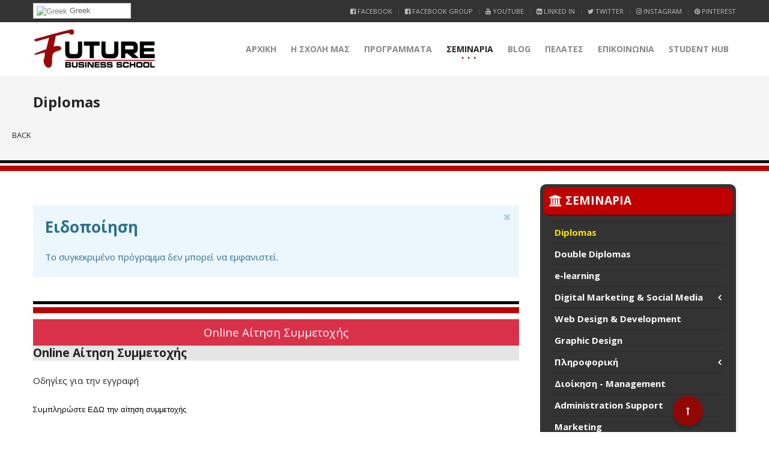

--- FILE ---
content_type: text/html; charset=utf-8
request_url: https://www.futurebs.gr/index.php/seminaria/diplomas/20-diplomas/41-diploma-in-web-design-development-graphic-design-pistopoiimeno-apo-tin-tuv-austria-academy-hellas
body_size: 12660
content:
<!DOCTYPE HTML>


<html  prefix="og: http://ogp.me/ns#"  lang="el-gr" dir="ltr"  data-config='{"twitter":0,"plusone":0,"facebook":0,"style":"FBS"}'>

<head>
<meta http-equiv="X-UA-Compatible" content="IE=edge">
<meta name="viewport" content="width=device-width, initial-scale=1">
<meta charset="utf-8" />
	<base href="https://www.futurebs.gr/index.php/seminaria/diplomas/20-diplomas/41-diploma-in-web-design-development-graphic-design-pistopoiimeno-apo-tin-tuv-austria-academy-hellas" />
	<meta name="keywords" content="e-learning, seminars, τα καλύτερα σεμινάρια, seminars 2025, εκπαίδευση, logistics, diplomas, πιστοποίηση, certification,
future business school, business, management, psychology, digital marketing, γραμματέας διοίκησης, πωλήσεις, coaching, δημόσιες σχέσεις, πτυχία, εκπαίδευση, Future Business School, coaching, life coach, business coach
" />
	<meta property="fb:app_id" content="1497637673644671" />
	<meta property="og:title" content="e-learning | Diplomas | Business| Logistics| Marketing| Future Business School |TUV Austria Hellas |" />
	<meta property="og:description" content="Το FUTURE BUSINESS SCHOOL είναι κορυφαίος εκπαιδευτικός φορέας και δραστηριοποιείται στο χώρο της εκπαίδευσης ενηλίκων στην Ελλάδα και στο εξωτερικό από το 2000. Παρέχει ποιοτικά προγράμματα επαγγελματικής εκπαίδευσης που πληρούν τις απαιτήσεις της αγοράς εργασίας διεθνώς, e-learning Diplomas και Σεμινάρια πιστοποιημένα από κορυφαίους φορείς πιστοποίησης. 
" />
	<meta property="og:url" content="https://www.futurebs.gr/index.php/seminaria/diplomas/20-diplomas/41-diploma-in-web-design-development-graphic-design-pistopoiimeno-apo-tin-tuv-austria-academy-hellas" />
	<meta property="og:type" content="website" />
	<meta property="twitter:title" content="e-learning | Diplomas | Business| Logistics| Marketing| Future Business School |TUV Austria Hellas |" />
	<meta property="twitter:description" content="Το FUTURE BUSINESS SCHOOL είναι κορυφαίος εκπαιδευτικός φορέας και δραστηριοποιείται στο χώρο της εκπαίδευσης ενηλίκων στην Ελλάδα και στο εξωτερικό από το 2000. Παρέχει ποιοτικά προγράμματα επαγγελματικής εκπαίδευσης που πληρούν τις απαιτήσεις της αγοράς εργασίας διεθνώς, e-learning Diplomas και Σεμινάρια πιστοποιημένα από κορυφαίους φορείς πιστοποίησης. 
" />
	<meta property="twitter:card" content="summary_large_image" />
	<meta property="twitter:image" content="https://www.futurebs.gr/images/fbs-placeholder.png" />
	<meta property="og:image" content="https://www.futurebs.gr/images/fbs-placeholder.png" />
	<meta property="og:image:secure_url" content="https://www.futurebs.gr/images/fbs-placeholder.png" />
	<meta property="og:image:type" content="image/png" />
	<meta property="og:image:width" content="1200" />
	<meta property="og:image:height" content="630" />
	<meta property="og:image:alt" content="Future Business School" />
	<meta name="description" content="Το FUTURE BUSINESS SCHOOL είναι κορυφαίος εκπαιδευτικός φορέας και δραστηριοποιείται στο χώρο της εκπαίδευσης ενηλίκων στην Ελλάδα και στο εξωτερικό από το 2000. Παρέχει ποιοτικά προγράμματα επαγγελματικής εκπαίδευσης που πληρούν τις απαιτήσεις της αγοράς εργασίας διεθνώς, e-learning Diplomas και Σεμινάρια πιστοποιημένα από κορυφαίους φορείς πιστοποίησης. 
" />
	<meta name="generator" content="Joomla! - Open Source Content Management" />
	<title>e-learning | Diplomas | Business| Logistics| Marketing| Future Business School |TUV Austria Hellas |</title>
	<link href="/templates/megastar/favicon.ico" rel="shortcut icon" type="image/vnd.microsoft.icon" />
	<link href="/plugins/system/bdthemes_preloader/assets/themes/minimal.css" rel="stylesheet" />
	<link href="/plugins/system/bdthemes_shortcodes/css/shortcode-ultimate.css" rel="stylesheet" />
	<link href="/plugins/system/bdthemes_shortcodes/css/font-awesome.min.css" rel="stylesheet" />
	<link href="https://www.futurebs.gr/templates/megastar/css/shortcodes.css" rel="stylesheet" />
	<link href="/components/com_seminarman/assets/css/seminarman.css" rel="stylesheet" />
	<link href="/plugins/system/jce/css/content.css?aa754b1f19c7df490be4b958cf085e7c" rel="stylesheet" />
	<link href="/plugins/system/bdthemes_shortcodes/shortcodes/modal/css/modal.css" rel="stylesheet" />
	<link href="/modules/mod_bdthemes_logo/css/style.css" rel="stylesheet" />
	<link href="/modules/mod_bdthemes_header/css/header-style.css" rel="stylesheet" />
	<style>
#sum_696d8f1a5f95f .su-modal-content-wrapper { background: #ffffff; color: #666666; border: 0px solid #cccccc; box-shadow: 0px 0px 0px #000000;}#sum_696d8f1a5f95f .su-modal-title-wrapper { background: rgba(0,0,0,0.1);}#sum_696d8f1a5f95f .su-modal-title-wrapper h3 { color: #222222;}
#goog-gt-tt {display:none !important;}
.goog-te-banner-frame {display:none !important;}
.goog-te-menu-value:hover {text-decoration:none !important;}
body {top:0 !important;}
#google_translate_element2 {display:none!important;}

        .switcher {font-family:Arial;font-size:10pt;text-align:left;cursor:pointer;overflow:hidden;width:163px;line-height:17px;}
        .switcher a {text-decoration:none;display:block;font-size:10pt;-webkit-box-sizing:content-box;-moz-box-sizing:content-box;box-sizing:content-box;}
        .switcher a img {vertical-align:middle;display:inline;border:0;padding:0;margin:0;opacity:0.8;}
        .switcher a:hover img {opacity:1;}
        .switcher .selected {background:#FFFFFF url(/modules/mod_gtranslate/tmpl/lang/switcher.png) repeat-x;position:relative;z-index:9999;}
        .switcher .selected a {border:1px solid #CCCCCC;background:url(/modules/mod_gtranslate/tmpl/lang/arrow_down.png) 146px center no-repeat;color:#666666;padding:3px 5px;width:151px;}
        .switcher .selected a.open {background-image:url(/modules/mod_gtranslate/tmpl/lang/arrow_up.png)}
        .switcher .selected a:hover {background:#F0F0F0 url(/modules/mod_gtranslate/tmpl/lang/arrow_down.png) 146px center no-repeat;}
        .switcher .option {position:relative;z-index:9998;border-left:1px solid #CCCCCC;border-right:1px solid #CCCCCC;border-bottom:1px solid #CCCCCC;background-color:#EEEEEE;display:none;width:161px;max-height:198px;-webkit-box-sizing:content-box;-moz-box-sizing:content-box;box-sizing:content-box;overflow-y:auto;overflow-x:hidden;}
        .switcher .option a {color:#000;padding:3px 5px;}
        .switcher .option a:hover {background:#FFC;}
        .switcher .option a.selected {background:#FFC;}
        #selected_lang_name {float: none;}
        .l_name {float: none !important;margin: 0;}
        .switcher .option::-webkit-scrollbar-track{-webkit-box-shadow:inset 0 0 3px rgba(0,0,0,0.3);border-radius:5px;background-color:#F5F5F5;}
        .switcher .option::-webkit-scrollbar {width:5px;}
        .switcher .option::-webkit-scrollbar-thumb {border-radius:5px;-webkit-box-shadow: inset 0 0 3px rgba(0,0,0,.3);background-color:#888;}
    .mainheading-wrapper {}
.mainheading-wrapper h1 {font-size: 24px; font-weight: bold; text-transform: none; }
.mainheading-wrapper h4 {font-size: 20px;}
.mainheading-wrapper .heading-content { padding-top: 20px; padding-bottom: 20px;}
@media (max-width: 768px) { .mainheading-wrapper .heading-content { padding-top: 10px; padding-bottom: 10px;}}
	</style>
	<script src="/plugins/system/bdthemes_preloader/assets/js/preloader.min.js"></script>
	<script src="/media/jui/js/jquery.min.js?ae6731229bab7c183f615e6f6c5bbd96"></script>
	<script src="/media/jui/js/jquery-noconflict.js?ae6731229bab7c183f615e6f6c5bbd96"></script>
	<script src="/media/jui/js/jquery-migrate.min.js?ae6731229bab7c183f615e6f6c5bbd96"></script>
	<script src="/plugins/system/bdthemes_shortcodes/js/shortcode-ultimate.js"></script>
	<script src="/plugins/system/bdthemes_shortcodes/shortcodes/modal/js/modal.js"></script>
	<script src="/media/jui/js/bootstrap.min.js?ae6731229bab7c183f615e6f6c5bbd96"></script>
	<script src="/plugins/system/gdpr/assets/js/jquery.noconflict.js"></script>
	<script src="/libraries/quix/assets/js/wow.js"></script>
	<script>

	if (typeof jQuery == 'undefined') {
        // jQuery is not loaded
    } else {
        // jQuery is loaded
        jQuery(function($) {
          $('.hasTip').each(function() {
            var title = $(this).attr('title');
            if (title) {
	          var parts = title.split('::', 2);
		      if (typeof jQuery.fn.popover != 'undefined') { // Joomla 3.0+ Bootstrap is loaded
			    // try to build jquery bootstrap tooltip with class hasPopover
			    $(this).addClass('hasPopover');
                $(this).removeClass('hasTip');
                $(this).attr('title', '');
			    $(this).attr('data-original-title', parts[0]);
                $(this).attr('data-content', parts[1]);
                $(this).attr('data-placement', 'top');
			  } else { // Joomla 3.0+ Bootstrap is not loaded
                if (typeof Tips != 'undefined') { // but MooTools available
                    var sman_el = document.id(this);
	                sman_el.store('tip:title', parts[0]);
	                sman_el.store('tip:text', parts[1]);
                }
              }
            }
		  });
		  if (typeof Tips != 'undefined') { // Tips Object comes from mootools-more, use it only if mootools-more is loaded
			var JTooltips = new Tips($('.hasTip').get(), { 'maxTitleChars': 50, 'fixed': false});
		  }
          if (typeof jQuery.fn.popover != 'undefined') $('.hasPopover').popover({'html': true,'trigger': 'hover focus','container': 'body'});
        });
    }
    
	if (typeof jQuery == 'undefined') {
        // jQuery is not loaded
    } else {
        // jQuery is loaded
		// The following is a fix for the possible conflict between jQuery Bootstrap 3 tooltip and mootools-more
		jQuery(document).ready(function(event) {
          jQuery('.hasTooltip').on('hidden.bs.tooltip', function(){
            jQuery(this).css('display','');
          });
          jQuery('.hasPopover').on('hidden.bs.popover', function(){
            jQuery(this).css('display','');
          });
        });
    }
    
        jQuery(document).ready(function() {
            jQuery('.switcher .selected').click(function() {jQuery('.switcher .option a img').each(function() {if(!jQuery(this)[0].hasAttribute('src'))jQuery(this).attr('src', jQuery(this).attr('data-gt-lazy-src'))});if(!(jQuery('.switcher .option').is(':visible'))) {jQuery('.switcher .option').stop(true,true).delay(100).slideDown(500);jQuery('.switcher .selected a').toggleClass('open')}});
            jQuery('.switcher .option').bind('mousewheel', function(e) {var options = jQuery('.switcher .option');if(options.is(':visible'))options.scrollTop(options.scrollTop() - e.originalEvent.wheelDelta);return false;});
            jQuery('body').not('.switcher').click(function(e) {if(jQuery('.switcher .option').is(':visible') && e.target != jQuery('.switcher .option').get(0)) {jQuery('.switcher .option').stop(true,true).delay(100).slideUp(500);jQuery('.switcher .selected a').toggleClass('open')}});
        });
    jQuery(document).ready(function() {if(GTranslateGetCurrentLang() != null){var lang_html = jQuery('div.switcher div.option').find('img[alt="'+GTranslateGetCurrentLang()+'"]').parent().html();if(typeof lang_html != 'undefined')jQuery('div.switcher div.selected a').html(lang_html.replace('data-gt-lazy-', ''));}});jQuery(function($){ initTooltips(); $("body").on("subform-row-add", initTooltips); function initTooltips (event, container) { container = container || document;$(container).find(".hasTooltip").tooltip({"html": true,"container": "body"});} });new WOW().init();
	</script>
	<script type="application/ld+json">
{"@context":"http:\/\/schema.org","@type":"Organization","name":"Future Business School","url":"http:\/\/www.futurebs.gr","logo":"https:\/\/www.futurebs.gr\/images\/logo.png","sameAs":["https:\/\/www.facebook.com\/Future.Business.School","https:\/\/twitter.com\/FutureBS","https:\/\/plus.google.com\/u\/0\/+futurebs2000","https:\/\/www.instagram.com\/futurebusschool","https:\/\/www.youtube.com\/channel\/UCiZprcFWVAw4NnT-wT5lPew","https:\/\/www.linkedin.com\/school\/2769451\/","https:\/\/gr.pinterest.com\/futurebusinesss\/pins"],"contactPoint":{"@type":"ContactPoint","telephone":"2105782931","contactType":"reservations"},"address":{"@type":"PostalAddress","streetAddress":"\u0392\u03b1\u03c3\u03b9\u03bb\u03ad\u03c9\u03c2 \u0391\u03bb\u03b5\u03be\u03ac\u03bd\u03b4\u03c1\u03bf\u03c5 41","addressLocality":"\u03a0\u03b5\u03c1\u03b9\u03c3\u03c4\u03ad\u03c1\u03b9","addressRegion":"\u0391\u03c4\u03c4\u03b9\u03ba\u03ae","postalCode":"12132","addressCountry":"\u0395\u03bb\u03bb\u03ac\u03b4\u03b1"}}
	</script>
	<!--[if IE]><style type="text/css">.floattext{zoom:1;}, * html #seminarman dd { height: 1%; }</style><![endif]-->
	<!--[if !IE]><!-->
<link rel="stylesheet" href="/components/com_seminarman/assets/css/seminarman.responsive.css" type="text/css" />
<![endif]-->
	<!--[if lte IE 9]>
<link rel="stylesheet" href="/components/com_seminarman/assets/css/seminarman.responsive.ie9.css" type="text/css" />
<![endif]-->
	
	<!-- Global site tag (gtag.js) - Google Ads: 1061918225 -->
<script async src="https://www.googletagmanager.com/gtag/js?id=AW-1061918225"></script>
<script>
  window.dataLayer = window.dataLayer || [];
  function gtag(){dataLayer.push(arguments);}
  gtag('js', new Date());

  gtag('config', 'AW-1061918225');
</script>
	<!-- Event snippet for ÎÎºÎ´Î®Î»ÏÏÎ·_ÎÎ½Î´Î¹Î±ÏÎ­ÏÎ¿Î½ÏÎ¿Ï conversion page -->
<script>
  gtag('event', 'conversion', {'send_to': 'AW-1061918225/tcDKCKmiyYgBEJGsrvoD'});
</script>
	<!-- Event snippet for Online-ÎÎ¯ÏÎ·ÏÎ·-Î£ÏÎ¼Î¼ÎµÏÎ¿ÏÎ®Ï conversion page -->
<script>
  gtag('event', 'conversion', {'send_to': 'AW-1061918225/B7GjCNWtyYgBEJGsrvoD'});
</script>
	<meta name="facebook-domain-verification" content="hbecchrz70a7gwt7e74s10pw8g1ft8" />
	<!-- Joomla Facebook Integration Begin -->
<script type='text/javascript'>
!function(f,b,e,v,n,t,s){if(f.fbq)return;n=f.fbq=function(){n.callMethod?
n.callMethod.apply(n,arguments):n.queue.push(arguments)};if(!f._fbq)f._fbq=n;
n.push=n;n.loaded=!0;n.version='2.0';n.queue=[];t=b.createElement(e);t.async=!0;
t.src=v;s=b.getElementsByTagName(e)[0];s.parentNode.insertBefore(t,s)}(window,
document,'script','https://connect.facebook.net/en_US/fbevents.js');
fbq('init', '1425979654382986', {}, {agent: 'pljoomla'});
fbq('track', 'PageView');
</script>
<noscript>
<img height="1" width="1" style="display:none" alt="fbpx"
src="https://www.facebook.com/tr?id=1425979654382986&ev=PageView&noscript=1"/>
</noscript>
<!-- DO NOT MODIFY -->
<!-- Joomla Facebook Integration end -->

<link rel="apple-touch-icon-precomposed" href="/templates/megastar/apple_touch_icon.png">
<link rel="stylesheet" href="/templates/megastar/styles/FBS/css/bootstrap.css">
<style >
.bottom-b-wrapper { background-image: url(/images/assets/background.jpg) !important;}</style>
<link rel="stylesheet" href="/templates/megastar/css/quixtrap.css">
<link rel="stylesheet" href="/templates/megastar/styles/FBS/css/theme.css">
<link rel="stylesheet" href="/templates/megastar/css/custom.css">
<script>
</script>
<script src="/templates/megastar/warp/vendor/uikit/js/uikit.js"></script>
<script src="/templates/megastar/warp/vendor/uikit/js/components/autocomplete.js"></script>
<script src="/templates/megastar/warp/vendor/uikit/js/components/search.js"></script>
<script src="/templates/megastar/warp/vendor/uikit/js/components/tooltip.js"></script>
<script src="/templates/megastar/warp/vendor/uikit/js/components/lightbox.js"></script>
<script src="/templates/megastar/warp/vendor/uikit/js/components/grid.js"></script>
<script src="/templates/megastar/warp/vendor/uikit/js/components/slideset.js"></script>
<script src="/templates/megastar/js/theme.js"></script>
<script src="/templates/megastar/warp/vendor/uikit/js/components/sticky.js"></script>
</head>

<body class="tm-sidebar-a-right tm-sidebars-1 tm-noblog  header-default navbar-default layout-full headertype-sticky">
	
	<div class="layout-full-wrapper">
	
		
		<div class="header-top-wrapper">
			<div class="tm-header-wrapper">


			<div class="toolbar-wrapper">
			<div class="uk-container uk-container-center">
				<div class="tm-toolbar uk-clearfix">
										<div class="uk-float-left"><div class="uk-panel"><div class="panel-content">

<script type="text/javascript">
/* <![CDATA[ */
function GTranslateGetCurrentLang() {var keyValue = document.cookie.match('(^|;) ?googtrans=([^;]*)(;|$)');return keyValue ? keyValue[2].split('/')[2] : null;}
function GTranslateFireEvent(element,event){try{if(document.createEventObject){var evt=document.createEventObject();element.fireEvent('on'+event,evt)}else{var evt=document.createEvent('HTMLEvents');evt.initEvent(event,true,true);element.dispatchEvent(evt)}}catch(e){}}
function doGTranslate(lang_pair){if(lang_pair.value)lang_pair=lang_pair.value;if(lang_pair=='')return;var lang=lang_pair.split('|')[1];if(GTranslateGetCurrentLang() == null && lang == lang_pair.split('|')[0])return;var teCombo;var sel=document.getElementsByTagName('select');for(var i=0;i<sel.length;i++)if(sel[i].className=='goog-te-combo')teCombo=sel[i];if(document.getElementById('google_translate_element2')==null||document.getElementById('google_translate_element2').innerHTML.length==0||teCombo.length==0||teCombo.innerHTML.length==0){setTimeout(function(){doGTranslate(lang_pair)},500)}else{teCombo.value=lang;GTranslateFireEvent(teCombo,'change');GTranslateFireEvent(teCombo,'change')}}
/* ]]> */
</script>
<div id="google_translate_element2"></div>
<script type="text/javascript">function googleTranslateElementInit2() {new google.translate.TranslateElement({pageLanguage: 'el', autoDisplay: false}, 'google_translate_element2');}</script>
<script type="text/javascript" src="//translate.google.com/translate_a/element.js?cb=googleTranslateElementInit2"></script>

<div class="switcher notranslate"><div class="selected"><a href="#" onclick="return false;"><img src="/modules/mod_gtranslate/tmpl/lang/16/el.png" height="16" width="16" alt="Greek" /> Greek</a></div><div class="option"><a href="#" onclick="doGTranslate('el|el');jQuery('div.switcher div.selected a').html(jQuery(this).html());return false;" title="Greek" class="nturl  selected"><img data-gt-lazy-src="/modules/mod_gtranslate/tmpl/lang/16/el.png" height="16" width="16" alt="el" /> Greek</a><a href="#" onclick="doGTranslate('el|af');jQuery('div.switcher div.selected a').html(jQuery(this).html());return false;" title="Afrikaans" class="nturl "><img data-gt-lazy-src="/modules/mod_gtranslate/tmpl/lang/16/af.png" height="16" width="16" alt="af" /> Afrikaans</a><a href="#" onclick="doGTranslate('el|sq');jQuery('div.switcher div.selected a').html(jQuery(this).html());return false;" title="Albanian" class="nturl "><img data-gt-lazy-src="/modules/mod_gtranslate/tmpl/lang/16/sq.png" height="16" width="16" alt="sq" /> Albanian</a><a href="#" onclick="doGTranslate('el|ar');jQuery('div.switcher div.selected a').html(jQuery(this).html());return false;" title="Arabic" class="nturl "><img data-gt-lazy-src="/modules/mod_gtranslate/tmpl/lang/16/ar.png" height="16" width="16" alt="ar" /> Arabic</a><a href="#" onclick="doGTranslate('el|hy');jQuery('div.switcher div.selected a').html(jQuery(this).html());return false;" title="Armenian" class="nturl "><img data-gt-lazy-src="/modules/mod_gtranslate/tmpl/lang/16/hy.png" height="16" width="16" alt="hy" /> Armenian</a><a href="#" onclick="doGTranslate('el|az');jQuery('div.switcher div.selected a').html(jQuery(this).html());return false;" title="Azerbaijani" class="nturl "><img data-gt-lazy-src="/modules/mod_gtranslate/tmpl/lang/16/az.png" height="16" width="16" alt="az" /> Azerbaijani</a><a href="#" onclick="doGTranslate('el|eu');jQuery('div.switcher div.selected a').html(jQuery(this).html());return false;" title="Basque" class="nturl "><img data-gt-lazy-src="/modules/mod_gtranslate/tmpl/lang/16/eu.png" height="16" width="16" alt="eu" /> Basque</a><a href="#" onclick="doGTranslate('el|be');jQuery('div.switcher div.selected a').html(jQuery(this).html());return false;" title="Belarusian" class="nturl "><img data-gt-lazy-src="/modules/mod_gtranslate/tmpl/lang/16/be.png" height="16" width="16" alt="be" /> Belarusian</a><a href="#" onclick="doGTranslate('el|bg');jQuery('div.switcher div.selected a').html(jQuery(this).html());return false;" title="Bulgarian" class="nturl "><img data-gt-lazy-src="/modules/mod_gtranslate/tmpl/lang/16/bg.png" height="16" width="16" alt="bg" /> Bulgarian</a><a href="#" onclick="doGTranslate('el|ca');jQuery('div.switcher div.selected a').html(jQuery(this).html());return false;" title="Catalan" class="nturl "><img data-gt-lazy-src="/modules/mod_gtranslate/tmpl/lang/16/ca.png" height="16" width="16" alt="ca" /> Catalan</a><a href="#" onclick="doGTranslate('el|zh-CN');jQuery('div.switcher div.selected a').html(jQuery(this).html());return false;" title="Chinese (Simplified)" class="nturl "><img data-gt-lazy-src="/modules/mod_gtranslate/tmpl/lang/16/zh-CN.png" height="16" width="16" alt="zh-CN" /> Chinese (Simplified)</a><a href="#" onclick="doGTranslate('el|zh-TW');jQuery('div.switcher div.selected a').html(jQuery(this).html());return false;" title="Chinese (Traditional)" class="nturl "><img data-gt-lazy-src="/modules/mod_gtranslate/tmpl/lang/16/zh-TW.png" height="16" width="16" alt="zh-TW" /> Chinese (Traditional)</a><a href="#" onclick="doGTranslate('el|hr');jQuery('div.switcher div.selected a').html(jQuery(this).html());return false;" title="Croatian" class="nturl "><img data-gt-lazy-src="/modules/mod_gtranslate/tmpl/lang/16/hr.png" height="16" width="16" alt="hr" /> Croatian</a><a href="#" onclick="doGTranslate('el|cs');jQuery('div.switcher div.selected a').html(jQuery(this).html());return false;" title="Czech" class="nturl "><img data-gt-lazy-src="/modules/mod_gtranslate/tmpl/lang/16/cs.png" height="16" width="16" alt="cs" /> Czech</a><a href="#" onclick="doGTranslate('el|da');jQuery('div.switcher div.selected a').html(jQuery(this).html());return false;" title="Danish" class="nturl "><img data-gt-lazy-src="/modules/mod_gtranslate/tmpl/lang/16/da.png" height="16" width="16" alt="da" /> Danish</a><a href="#" onclick="doGTranslate('el|nl');jQuery('div.switcher div.selected a').html(jQuery(this).html());return false;" title="Dutch" class="nturl "><img data-gt-lazy-src="/modules/mod_gtranslate/tmpl/lang/16/nl.png" height="16" width="16" alt="nl" /> Dutch</a><a href="#" onclick="doGTranslate('el|en');jQuery('div.switcher div.selected a').html(jQuery(this).html());return false;" title="English" class="nturl "><img data-gt-lazy-src="/modules/mod_gtranslate/tmpl/lang/16/en.png" height="16" width="16" alt="en" /> English</a><a href="#" onclick="doGTranslate('el|et');jQuery('div.switcher div.selected a').html(jQuery(this).html());return false;" title="Estonian" class="nturl "><img data-gt-lazy-src="/modules/mod_gtranslate/tmpl/lang/16/et.png" height="16" width="16" alt="et" /> Estonian</a><a href="#" onclick="doGTranslate('el|tl');jQuery('div.switcher div.selected a').html(jQuery(this).html());return false;" title="Filipino" class="nturl "><img data-gt-lazy-src="/modules/mod_gtranslate/tmpl/lang/16/tl.png" height="16" width="16" alt="tl" /> Filipino</a><a href="#" onclick="doGTranslate('el|fi');jQuery('div.switcher div.selected a').html(jQuery(this).html());return false;" title="Finnish" class="nturl "><img data-gt-lazy-src="/modules/mod_gtranslate/tmpl/lang/16/fi.png" height="16" width="16" alt="fi" /> Finnish</a><a href="#" onclick="doGTranslate('el|fr');jQuery('div.switcher div.selected a').html(jQuery(this).html());return false;" title="French" class="nturl "><img data-gt-lazy-src="/modules/mod_gtranslate/tmpl/lang/16/fr.png" height="16" width="16" alt="fr" /> French</a><a href="#" onclick="doGTranslate('el|gl');jQuery('div.switcher div.selected a').html(jQuery(this).html());return false;" title="Galician" class="nturl "><img data-gt-lazy-src="/modules/mod_gtranslate/tmpl/lang/16/gl.png" height="16" width="16" alt="gl" /> Galician</a><a href="#" onclick="doGTranslate('el|ka');jQuery('div.switcher div.selected a').html(jQuery(this).html());return false;" title="Georgian" class="nturl "><img data-gt-lazy-src="/modules/mod_gtranslate/tmpl/lang/16/ka.png" height="16" width="16" alt="ka" /> Georgian</a><a href="#" onclick="doGTranslate('el|de');jQuery('div.switcher div.selected a').html(jQuery(this).html());return false;" title="German" class="nturl "><img data-gt-lazy-src="/modules/mod_gtranslate/tmpl/lang/16/de.png" height="16" width="16" alt="de" /> German</a><a href="#" onclick="doGTranslate('el|ht');jQuery('div.switcher div.selected a').html(jQuery(this).html());return false;" title="Haitian Creole" class="nturl "><img data-gt-lazy-src="/modules/mod_gtranslate/tmpl/lang/16/ht.png" height="16" width="16" alt="ht" /> Haitian Creole</a><a href="#" onclick="doGTranslate('el|iw');jQuery('div.switcher div.selected a').html(jQuery(this).html());return false;" title="Hebrew" class="nturl "><img data-gt-lazy-src="/modules/mod_gtranslate/tmpl/lang/16/iw.png" height="16" width="16" alt="iw" /> Hebrew</a><a href="#" onclick="doGTranslate('el|hi');jQuery('div.switcher div.selected a').html(jQuery(this).html());return false;" title="Hindi" class="nturl "><img data-gt-lazy-src="/modules/mod_gtranslate/tmpl/lang/16/hi.png" height="16" width="16" alt="hi" /> Hindi</a><a href="#" onclick="doGTranslate('el|hu');jQuery('div.switcher div.selected a').html(jQuery(this).html());return false;" title="Hungarian" class="nturl "><img data-gt-lazy-src="/modules/mod_gtranslate/tmpl/lang/16/hu.png" height="16" width="16" alt="hu" /> Hungarian</a><a href="#" onclick="doGTranslate('el|is');jQuery('div.switcher div.selected a').html(jQuery(this).html());return false;" title="Icelandic" class="nturl "><img data-gt-lazy-src="/modules/mod_gtranslate/tmpl/lang/16/is.png" height="16" width="16" alt="is" /> Icelandic</a><a href="#" onclick="doGTranslate('el|id');jQuery('div.switcher div.selected a').html(jQuery(this).html());return false;" title="Indonesian" class="nturl "><img data-gt-lazy-src="/modules/mod_gtranslate/tmpl/lang/16/id.png" height="16" width="16" alt="id" /> Indonesian</a><a href="#" onclick="doGTranslate('el|ga');jQuery('div.switcher div.selected a').html(jQuery(this).html());return false;" title="Irish" class="nturl "><img data-gt-lazy-src="/modules/mod_gtranslate/tmpl/lang/16/ga.png" height="16" width="16" alt="ga" /> Irish</a><a href="#" onclick="doGTranslate('el|it');jQuery('div.switcher div.selected a').html(jQuery(this).html());return false;" title="Italian" class="nturl "><img data-gt-lazy-src="/modules/mod_gtranslate/tmpl/lang/16/it.png" height="16" width="16" alt="it" /> Italian</a><a href="#" onclick="doGTranslate('el|ja');jQuery('div.switcher div.selected a').html(jQuery(this).html());return false;" title="Japanese" class="nturl "><img data-gt-lazy-src="/modules/mod_gtranslate/tmpl/lang/16/ja.png" height="16" width="16" alt="ja" /> Japanese</a><a href="#" onclick="doGTranslate('el|ko');jQuery('div.switcher div.selected a').html(jQuery(this).html());return false;" title="Korean" class="nturl "><img data-gt-lazy-src="/modules/mod_gtranslate/tmpl/lang/16/ko.png" height="16" width="16" alt="ko" /> Korean</a><a href="#" onclick="doGTranslate('el|lv');jQuery('div.switcher div.selected a').html(jQuery(this).html());return false;" title="Latvian" class="nturl "><img data-gt-lazy-src="/modules/mod_gtranslate/tmpl/lang/16/lv.png" height="16" width="16" alt="lv" /> Latvian</a><a href="#" onclick="doGTranslate('el|lt');jQuery('div.switcher div.selected a').html(jQuery(this).html());return false;" title="Lithuanian" class="nturl "><img data-gt-lazy-src="/modules/mod_gtranslate/tmpl/lang/16/lt.png" height="16" width="16" alt="lt" /> Lithuanian</a><a href="#" onclick="doGTranslate('el|mk');jQuery('div.switcher div.selected a').html(jQuery(this).html());return false;" title="Macedonian" class="nturl "><img data-gt-lazy-src="/modules/mod_gtranslate/tmpl/lang/16/mk.png" height="16" width="16" alt="mk" /> Macedonian</a><a href="#" onclick="doGTranslate('el|ms');jQuery('div.switcher div.selected a').html(jQuery(this).html());return false;" title="Malay" class="nturl "><img data-gt-lazy-src="/modules/mod_gtranslate/tmpl/lang/16/ms.png" height="16" width="16" alt="ms" /> Malay</a><a href="#" onclick="doGTranslate('el|mt');jQuery('div.switcher div.selected a').html(jQuery(this).html());return false;" title="Maltese" class="nturl "><img data-gt-lazy-src="/modules/mod_gtranslate/tmpl/lang/16/mt.png" height="16" width="16" alt="mt" /> Maltese</a><a href="#" onclick="doGTranslate('el|no');jQuery('div.switcher div.selected a').html(jQuery(this).html());return false;" title="Norwegian" class="nturl "><img data-gt-lazy-src="/modules/mod_gtranslate/tmpl/lang/16/no.png" height="16" width="16" alt="no" /> Norwegian</a><a href="#" onclick="doGTranslate('el|fa');jQuery('div.switcher div.selected a').html(jQuery(this).html());return false;" title="Persian" class="nturl "><img data-gt-lazy-src="/modules/mod_gtranslate/tmpl/lang/16/fa.png" height="16" width="16" alt="fa" /> Persian</a><a href="#" onclick="doGTranslate('el|pl');jQuery('div.switcher div.selected a').html(jQuery(this).html());return false;" title="Polish" class="nturl "><img data-gt-lazy-src="/modules/mod_gtranslate/tmpl/lang/16/pl.png" height="16" width="16" alt="pl" /> Polish</a><a href="#" onclick="doGTranslate('el|pt');jQuery('div.switcher div.selected a').html(jQuery(this).html());return false;" title="Portuguese" class="nturl "><img data-gt-lazy-src="/modules/mod_gtranslate/tmpl/lang/16/pt.png" height="16" width="16" alt="pt" /> Portuguese</a><a href="#" onclick="doGTranslate('el|ro');jQuery('div.switcher div.selected a').html(jQuery(this).html());return false;" title="Romanian" class="nturl "><img data-gt-lazy-src="/modules/mod_gtranslate/tmpl/lang/16/ro.png" height="16" width="16" alt="ro" /> Romanian</a><a href="#" onclick="doGTranslate('el|ru');jQuery('div.switcher div.selected a').html(jQuery(this).html());return false;" title="Russian" class="nturl "><img data-gt-lazy-src="/modules/mod_gtranslate/tmpl/lang/16/ru.png" height="16" width="16" alt="ru" /> Russian</a><a href="#" onclick="doGTranslate('el|sr');jQuery('div.switcher div.selected a').html(jQuery(this).html());return false;" title="Serbian" class="nturl "><img data-gt-lazy-src="/modules/mod_gtranslate/tmpl/lang/16/sr.png" height="16" width="16" alt="sr" /> Serbian</a><a href="#" onclick="doGTranslate('el|sk');jQuery('div.switcher div.selected a').html(jQuery(this).html());return false;" title="Slovak" class="nturl "><img data-gt-lazy-src="/modules/mod_gtranslate/tmpl/lang/16/sk.png" height="16" width="16" alt="sk" /> Slovak</a><a href="#" onclick="doGTranslate('el|sl');jQuery('div.switcher div.selected a').html(jQuery(this).html());return false;" title="Slovenian" class="nturl "><img data-gt-lazy-src="/modules/mod_gtranslate/tmpl/lang/16/sl.png" height="16" width="16" alt="sl" /> Slovenian</a><a href="#" onclick="doGTranslate('el|es');jQuery('div.switcher div.selected a').html(jQuery(this).html());return false;" title="Spanish" class="nturl "><img data-gt-lazy-src="/modules/mod_gtranslate/tmpl/lang/16/es.png" height="16" width="16" alt="es" /> Spanish</a><a href="#" onclick="doGTranslate('el|sw');jQuery('div.switcher div.selected a').html(jQuery(this).html());return false;" title="Swahili" class="nturl "><img data-gt-lazy-src="/modules/mod_gtranslate/tmpl/lang/16/sw.png" height="16" width="16" alt="sw" /> Swahili</a><a href="#" onclick="doGTranslate('el|sv');jQuery('div.switcher div.selected a').html(jQuery(this).html());return false;" title="Swedish" class="nturl "><img data-gt-lazy-src="/modules/mod_gtranslate/tmpl/lang/16/sv.png" height="16" width="16" alt="sv" /> Swedish</a><a href="#" onclick="doGTranslate('el|th');jQuery('div.switcher div.selected a').html(jQuery(this).html());return false;" title="Thai" class="nturl "><img data-gt-lazy-src="/modules/mod_gtranslate/tmpl/lang/16/th.png" height="16" width="16" alt="th" /> Thai</a><a href="#" onclick="doGTranslate('el|tr');jQuery('div.switcher div.selected a').html(jQuery(this).html());return false;" title="Turkish" class="nturl "><img data-gt-lazy-src="/modules/mod_gtranslate/tmpl/lang/16/tr.png" height="16" width="16" alt="tr" /> Turkish</a><a href="#" onclick="doGTranslate('el|uk');jQuery('div.switcher div.selected a').html(jQuery(this).html());return false;" title="Ukrainian" class="nturl "><img data-gt-lazy-src="/modules/mod_gtranslate/tmpl/lang/16/uk.png" height="16" width="16" alt="uk" /> Ukrainian</a><a href="#" onclick="doGTranslate('el|ur');jQuery('div.switcher div.selected a').html(jQuery(this).html());return false;" title="Urdu" class="nturl "><img data-gt-lazy-src="/modules/mod_gtranslate/tmpl/lang/16/ur.png" height="16" width="16" alt="ur" /> Urdu</a><a href="#" onclick="doGTranslate('el|vi');jQuery('div.switcher div.selected a').html(jQuery(this).html());return false;" title="Vietnamese" class="nturl "><img data-gt-lazy-src="/modules/mod_gtranslate/tmpl/lang/16/vi.png" height="16" width="16" alt="vi" /> Vietnamese</a><a href="#" onclick="doGTranslate('el|cy');jQuery('div.switcher div.selected a').html(jQuery(this).html());return false;" title="Welsh" class="nturl "><img data-gt-lazy-src="/modules/mod_gtranslate/tmpl/lang/16/cy.png" height="16" width="16" alt="cy" /> Welsh</a><a href="#" onclick="doGTranslate('el|yi');jQuery('div.switcher div.selected a').html(jQuery(this).html());return false;" title="Yiddish" class="nturl "><img data-gt-lazy-src="/modules/mod_gtranslate/tmpl/lang/16/yi.png" height="16" width="16" alt="yi" /> Yiddish</a></div></div></div></div></div>
					
										<div class="uk-float-right"><div class="uk-panel uk-hidden-medium uk-hidden-small"><div class="panel-content"><ul class="uk-subnav uk-subnav-line">
<li><a href="https://www.facebook.com/Future.Business.School" target="_blank"><i class="uk-icon-facebook-official"></i> FACEBOOK</a></li><li><a href="https://www.facebook.com/groups/39913741851" target="_blank"><i class="uk-icon-facebook-official"></i> FACEBOOK GROUP</a></li><li><a href="https://www.youtube.com/channel/UCiZprcFWVAw4NnT-wT5lPew" target="_blank"><i class="uk-icon-youtube"></i> YOUTUBE</a></li><li><a href="https://www.linkedin.com/school/future-business-school-cp/people/?viewAsMember=true" target="_blank"><i class="uk-icon-linkedin-square"></i> LINKED IN</a></li><li><a href="https://twitter.com/FutureBS" target="_blank"><i class="uk-icon-twitter"></i> TWITTER</a></li><li><a href="https://www.instagram.com/futurebusschool" target="_blank"><i class=" uk-icon-instagram"></i> INSTAGRAM</a></li><li><a href="https://gr.pinterest.com/futurebusinesss/pins" target="_blank"><i class=" uk-icon-pinterest"></i> PINTEREST</a></li></ul></div></div></div>
									</div>
			</div>
		</div>
	
							<div class="tm-headerbar uk-clearfix" data-uk-sticky="{top: -100, animation: 'uk-animation-slide-top'}">
				<div class="uk-container uk-container-center">
					<nav id="tmMainMenu" class="tm-navbar-full">
						<div class="uk-navbar">

															<div class="uk-visible-large">
									
<div class="logo-container">
			<a class="tm-logo" href="https://www.futurebs.gr/" title="Futurebs" style="">
			<img  class="auto-hw-logo"  style="" src="https://www.futurebs.gr/logo_site_sketo_1.png" alt="Futurebs" >
		</a>
	
	</div>								</div>
							

														<div class="tm-offcanvas uk-align-right uk-hidden-large">
								<a href="#offcanvas" class="uk-navbar-toggle" data-uk-offcanvas></a>
							</div>
							
							
							
														
														
														<div class="tm-main-menu uk-visible-large uk-align-right">
								<ul class="uk-navbar-nav uk-hidden-small">
<li><a href="/">ΑΡΧΙΚΗ</a></li><li class="uk-parent" data-uk-dropdown="{'preventflip':'y'}" aria-haspopup="true" aria-expanded="false"><a href="#">Η ΣΧΟΛΗ ΜΑΣ</a>
<div class="uk-dropdown uk-dropdown-navbar uk-dropdown-width-2" style="min-width: 600px; max-width: 600px; width:300px;"><div class="uk-grid uk-dropdown-grid"><div class="uk-width-1-2"><ul class="uk-nav uk-nav-navbar"><li><a href="/i-sxoli-mas/kalosorisate.html">ΚΑΛΩΣΟΡΙΣΑΤΕ</a></li><li><a href="/i-sxoli-mas/i-filosofia-mas.html">Η ΦΙΛΟΣΟΦΙΑ ΜΑΣ</a></li><li><a href="/i-sxoli-mas/i-omada-tou-fbs.html">Η ΟΜΑΔΑ ΤΟΥ FBS</a></li><li><a href="/i-sxoli-mas/oi-spoudastes-miloun-gia-emas.html">ΟΙ ΣΠΟΥΔΑΣΤΕΣ ΜΙΛΟΥΝ ΓΙΑ ΕΜΑΣ</a></li><li><a href="/i-sxoli-mas/egrapsan-gia-emas.html">ΕΓΡΑΨΑΝ ΓΙΑ ΕΜΑΣ</a></li><li><a href="/i-sxoli-mas/ergasies-spoudaston.html">ΕΡΓΑΣΙΕΣ ΣΠΟΥΔΑΣΤΩΝ</a></li><li><a href="/i-sxoli-mas/ekdiloseis.html">ΕΚΔΗΛΩΣΕΙΣ</a></li></ul></div><div class="uk-width-1-2"><ul class="uk-nav uk-nav-navbar"><li><a href="/i-sxoli-mas/grafeio-epaggelmatikis-entaksis.html">ΓΡΑΦΕΙΟ ΕΠΑΓΓΕΛΜΑΤΙΚΗΣ ΕΝΤΑΞΗΣ</a></li><li><a href="/i-sxoli-mas/drastiriotites-paroxes.html">ΔΡΑΣΤΗΡΙΟΤΗΤΕΣ - ΠΑΡΟΧΕΣ</a></li><li><a href="/i-sxoli-mas/kanonismos-spoudon-eggrafes.html">ΚΑΝΟΝΙΣΜΟΣ ΣΠΟΥΔΩΝ &amp; ΕΓΓΡΑΦΕΣ</a></li><li><a href="/i-sxoli-mas/diplomatiki-ergasia-ptyxio.html">ΔΙΠΛΩΜΑΤΙΚΗ ΕΡΓΑΣΙΑ &amp; ΠΤΥΧΙΟ</a></li><li><a href="/i-sxoli-mas/efkairies-karieras.html">ΕΥΚΑΙΡΙΕΣ ΚΑΡΙΕΡΑΣ</a></li><li><a href="/i-sxoli-mas/όροι-χρήσης.html">ΟΡΟΙ ΧΡΗΣΗΣ</a></li><li><a href="/i-sxoli-mas/πολιτική-απορρήτου.html">ΠΟΛΙΤΙΚΗ ΑΠΟΡΡΗΤΟΥ</a></li></ul></div></div></div></li><li class="uk-parent" data-uk-dropdown="{'preventflip':'y'}" aria-haspopup="true" aria-expanded="false"><a href="#">ΠΡΟΓΡΑΜΜΑΤΑ</a>
<div class="uk-dropdown uk-dropdown-navbar uk-dropdown-width-1"><div class="uk-grid uk-dropdown-grid"><div class="uk-width-1-1"><ul class="uk-nav uk-nav-navbar"><li><a href="/programmata/pistopoiiseis.html">ΠΙΣΤΟΠΟΙΗΣΕΙΣ</a></li><li><a href="/programmata/e-learning-didaskalia.html">E-LEARNING</a></li><li><a href="/programmata/epidotoumena-seminaria.html">ΕΠΙΔΟΤΟΥΜΕΝΑ ΣΕΜΙΝΑΡΙΑ</a></li><li><a href="/programmata/etairika-seminaria.html">ΕΤΑΙΡΙΚΑ ΣΕΜΙΝΑΡΙΑ</a></li></ul></div></div></div></li><li class="uk-parent uk-active" data-uk-dropdown="{'preventflip':'y'}" aria-haspopup="true" aria-expanded="false"><a href="/seminaria.html">ΣΕΜΙΝΑΡΙΑ</a><div class="uk-dropdown uk-dropdown-navbar uk-dropdown-width-4"><div class="uk-grid uk-dropdown-grid"><div class="uk-width-1-4"><ul class="uk-nav uk-nav-navbar"><li class="uk-active"><a href="/seminaria/diplomas.html">Diplomas</a></li><li><a href="/seminaria/double-diplomas.html">Double Diplomas</a></li><li><a href="/seminaria/e-learning.html">e-learning</a></li><li><a href="/seminaria/digital-marketing-social-media.html">Digital Marketing &amp; Social Media</a></li><li><a href="/seminaria/web-design-development.html">Web Design &amp; Development</a></li></ul></div><div class="uk-width-1-4"><ul class="uk-nav uk-nav-navbar"><li><a href="/seminaria/graphic-design.html">Graphic Design</a></li><li><a href="/seminaria/pliroforiki.html">Πληροφορική</a></li><li><a href="/seminaria/management.html">Διοίκηση - Management</a></li><li><a href="/seminaria/administration-support.html">Administration Support</a></li><li><a href="/seminaria/marketing.html">Marketing</a></li></ul></div><div class="uk-width-1-4"><ul class="uk-nav uk-nav-navbar"><li><a href="/seminaria/public-relations.html">Public Relations</a></li><li><a href="/seminaria/sales.html">Sales</a></li><li><a href="/seminaria/finance.html">Finance</a></li><li><a href="/seminaria/logistics.html">Logistics</a></li></ul></div><div class="uk-width-1-4"><ul class="uk-nav uk-nav-navbar"><li><a href="/seminaria/accounting.html">Accounting</a></li><li><a href="/seminaria/psychology.html">Psychology</a></li><li><a href="/seminaria/master-classes-seminars.html">Master Classes Seminars</a></li><li><a href="/seminaria/προγραμματισμένα-σεμινάρια.html">Προγραμματισμένα σεμινάρια</a></li></ul></div></div></div></li><li><a href="/blog.html">BLOG</a></li><li><a href="/pelates.html">ΠΕΛΑΤΕΣ</a></li><li><a href="/epikoinonia.html">ΕΠΙΚΟΙΝΩΝΙΑ</a></li><li><a href="https://www.edu4schools.gr/Account/Login?schoolId=5507" target="_blank">Student Hub</a></li></ul>							</div>
							
															<div class="uk-hidden-large tm-logo-small">
									<a href="https://www.futurebs.gr/" title="Future Business School">
										<h1>Future Business School</h1>
									</a>
								</div>
													</div>
					</nav>
				</div>
			</div>
				
	
		
	
</div>


		</div>

					<div class="heading-wrapper" id="tmHeading">
				<section class="tm-heading">
					<div class=""><div class="panel-content">
<div class="mainheading-wrapper"  style="">
	<div class="uk-container uk-container-center heading-content heading-align-left">
		<div class="heading-text-wrapper">
			<div class="header_text">
				<h1>Diplomas</h1>
								<div class="clearfix"></div>
			</div>
		</div>
					<div class="heading-back-button-wrapper">
				<div class="heading-back-button">
					<a class="readon" onclick="javascript:window.history.back();">
						<i class="fa fa-arrow-left"></i> <span>Back</span>
					</a>
				</div>
			</div>
				

		<div class="clearfix"></div>
	</div>
	
	
</div>
</div></div>				</section>
			</div>
		
		
		
		
		
		
				
			<div class="mainbody-wrapper" id="tmMainBody">
		<div class="uk-container uk-container-center">
			<div class="tm-middle uk-grid" data-uk-grid-match data-uk-grid-margin>

								<div class="tm-main uk-width-medium-7-10">

					
										<main class="tm-content">
						<div id="system-message-container">
<div class="uk-alert uk-alert-large uk-alert-notice" data-uk-alert>
<button type="button" class="uk-alert-close uk-close"></button>
<h2>Ειδοποίηση</h2>
<p>Το συγκεκριμένο πρόγραμμα δεν μπορεί να εμφανιστεί.</p>
</div>
</div>
					</main>
					
										<section class="tm-main-bottom uk-grid" data-uk-grid-match="{target:'> div > .uk-panel'}" data-uk-grid-margin>
<div class="uk-width-1-1"><div class="uk-panel"><div class="panel-content">
	<a href="javascript:void(0);" class="su-modal-trigger white-text btn btn-large btn-block btn-danger" data-modal="sum_696d8f1a5f95f">Online Αίτηση Συμμετοχής</a><div class="su-modal-wrapper"><div class="su-modal su-modal-effect-1" id="sum_696d8f1a5f95f">
                    <div class="su-modal-content-wrapper"><div class="su-modal-title-wrapper"><h3>Online Αίτηση Συμμετοχής</h3><a href="javascript:void(0);" class="su-modal-close"><i class="fa fa-remove"></i></a></div><div class="su-content"></div>
            </div>
        </div>
        <div class="su-modal-overlay" style=" background-color: rgba(0,0,0,0.4);"></div></div>
<p>Οδηγίες για την εγγραφή</p>
<p><span style="color: #000000;"><span style="font-size: 10pt;">Συμπληρώστε</span><span style="font-size: 10pt;">&nbsp;<span style="font-family: 'arial black', sans-serif;"><a href="https://docs.google.com/forms/d/e/1FAIpQLSdM7VGINyFKXOFmsSyu7UsCwBo583XkzC_DyA4EfPJNov0MgA/viewform" style="color: #000000;">ΕΔΩ</a>&nbsp;την αίτηση συμμετοχής</span></span></span></p>
<p>Τικάρετε το σεμινάριο της επιλογής σας και την ημερομηνία που επιθυμείτε να ξεκινήσετε</p>
<p>Στους τρόπους Πληρωμής επιλέγετε κατάθεση σε τραπεζικό λογαριασμό, στα Δίδακτρα συμπληρώνετε το σύνολο των διδάκτρων <strong>&nbsp;</strong>και τικάρετε την επιλογή εφ’ άπαξ.</p>
<p>Στο τέλος πατάτε υποβολή.</p>
<p>Αποστείλετε στο email <a href="mailto:info@futurebs.gr"></a><span id="cloak65fab3e4fb9ba0f4a46999e5c40a70bb">Αυτή η διεύθυνση ηλεκτρονικού ταχυδρομείου προστατεύεται από τους αυτοματισμούς αποστολέων ανεπιθύμητων μηνυμάτων. Χρειάζεται να ενεργοποιήσετε τη JavaScript για να μπορέσετε να τη δείτε.</span><script type='text/javascript'>
				document.getElementById('cloak65fab3e4fb9ba0f4a46999e5c40a70bb').innerHTML = '';
				var prefix = '&#109;a' + 'i&#108;' + '&#116;o';
				var path = 'hr' + 'ef' + '=';
				var addy65fab3e4fb9ba0f4a46999e5c40a70bb = '&#105;nf&#111;' + '&#64;';
				addy65fab3e4fb9ba0f4a46999e5c40a70bb = addy65fab3e4fb9ba0f4a46999e5c40a70bb + 'f&#117;t&#117;r&#101;bs' + '&#46;' + 'gr';
				var addy_text65fab3e4fb9ba0f4a46999e5c40a70bb = '&#105;nf&#111;' + '&#64;' + 'f&#117;t&#117;r&#101;bs' + '&#46;' + 'gr';document.getElementById('cloak65fab3e4fb9ba0f4a46999e5c40a70bb').innerHTML += '<a ' + path + '\'' + prefix + ':' + addy65fab3e4fb9ba0f4a46999e5c40a70bb + '\'>'+addy_text65fab3e4fb9ba0f4a46999e5c40a70bb+'<\/a>';
		</script>:</p>
<ul>
<li>Μια φωτογραφία σας σε μορφή . jpg &nbsp;ή .png (για την εκπαιδευτική πλατφόρμα)</li>
<li>To καταθετήριο σε μορφή . pdf</li>
</ul>
<p><strong>ΤΡΑΠΕΖΙΚΟΙ ΛΟΓΑΡΙΑΣΜΟΙ</strong></p>
<p>Οι &nbsp;τραπεζικοί &nbsp;λογαριασμοί για την κατάθεση των διδάκτρων είναι:</p>
<p>EUROBANK IBAN: GR9602600090000840201900734 (FUTURE BUSINESS SCHOOL E E)</p>
<p>ΠΕΙΡΑΙΩΣ ΙΒΑΝ: &nbsp;GR5801720480005048105734311 (FUTURE BUSINESS SCHOOL E E)</p>
<p>ALPHA BANK IBAN:&nbsp;GR8301403470347002002023821 (FUTURE BUSINESS SCHOOL E E)</p>
<p>ΕΘΝΙΚΗ ΤΡΑΠΕΖΑ: GR2301101640000016401099409 (FUTURE BUSINESS SCHOOL E E)</p>
<ul>
<li>Στο αποδεικτικό κατάθεσης θα συμπληρώσετε το ονοματεπώνυμό σας.</li>
<li>Τα έξοδα μεταφοράς ή εμβάσματος βαρύνουν τον καταθέτη.</li>
</ul>
<p><strong>Καταθέσεις από τράπεζα του εξωτερικού</strong></p>
<ul>
<li>Ο εντολέας χρεώνεται με όλα τα έξοδα της μεταφοράς</li>
<li>Στον τρόπο χρέωσης προμηθειών επιλέγετε <strong>Έξοδα βαρύνουν τον εντολέα (ΟUR)</strong><strong>.</strong></li>
<li>Σε περίπτωση που δεν υπάρχει αυτή η επιλογή στο ποσό που θα καταθέσετε θα προσθέσετε <strong>4 €</strong> επιπλέον για τα έξοδα.</li>
</ul>
<p>Πληροφορίες 2105782931</p>
</div></div></div>
</section>
					
				</div>
				
	            	            	            	            	            <aside class="tm-sidebar-a uk-width-medium-3-10"><div class="uk-panel uk-panel-box uk-panel-box-secondary uk-hidden-small dark-red"><h3 class="uk-panel-title"><span class="uk-title-text"><i class="uk-icon-institution"></i> <span class="tfw">ΣΕΜΙΝΑΡΙΑ</span></span></h3><div class="panel-content"><ul id="seminar-sidebar" class="uk-nav uk-nav-parent-icon uk-nav-side" data-uk-nav="{}">
<li class="uk-active"><a href="/seminaria/diplomas.html">Diplomas</a></li><li><a href="/seminaria/double-diplomas.html">Double Diplomas</a></li><li><a href="/seminaria/e-learning.html">e-learning</a></li><li class="uk-parent"><a href="/seminaria/digital-marketing-social-media.html">Digital Marketing &amp; Social Media</a><ul class="uk-nav-sub"><li><a href="/digital-marketing-social-media/social-media-marketing.html">Social Media Marketing</a></li><li><a href="/digital-marketing-social-media/internet-marketing.html">Internet Marketing</a></li></ul></li><li><a href="/seminaria/web-design-development.html">Web Design &amp; Development</a></li><li><a href="/seminaria/graphic-design.html">Graphic Design</a></li><li class="uk-parent"><a href="/seminaria/pliroforiki.html">Πληροφορική</a><ul class="uk-nav-sub"><li><a href="/pliroforiki/computer-science-networks.html">Computer Science &amp; Networks </a></li></ul></li><li><a href="/seminaria/management.html">Διοίκηση - Management</a></li><li><a href="/seminaria/administration-support.html">Administration Support</a></li><li><a href="/seminaria/marketing.html">Marketing</a></li><li><a href="/seminaria/public-relations.html">Public Relations</a></li><li><a href="/seminaria/sales.html">Sales</a></li><li><a href="/seminaria/finance.html">Finance</a></li><li><a href="/seminaria/logistics.html">Logistics</a></li><li><a href="/seminaria/accounting.html">Accounting</a></li><li class="uk-parent"><a href="/seminaria/psychology.html">Psychology</a><ul class="uk-nav-sub"><li><a href="/psychology/aftoveltiosi.html">Αυτοβελτίωση</a></li></ul></li><li><a href="/seminaria/master-classes-seminars.html">Master Classes Seminars</a></li></ul></div></div></aside>
	            	            
			</div>
		</div>
	</div>

				
					<div class="breadcrumbs-wrapper" id="tmBreadcrumbs">
				<div class="uk-container uk-container-center">
					
<ul class="uk-breadcrumb ">
	<li class="active uk-hidden-small">Βρίσκεστε εδώ: </li><li><a href="/" class="pathway">ΑΡΧΙΚΗ</a><span class="breadcrumb-divider"></span></li><li><a href="/seminaria.html" class="pathway">ΣΕΜΙΝΑΡΙΑ</a><span class="breadcrumb-divider"></span></li><li class="uk-active"><span>Diplomas</span></li></ul>
				</div>
			</div>
					
					<div class="bottom-b-wrapper tm-padding-medium" id="tmBottomB">

				
									<div class="footer-wrapper">
						<div class="uk-container uk-container-center">
							<footer class="tm-footer">
								<div class="uk-grid">
									<div class="uk-width-large-1-2 uk-width-medium-1-1 footer-l">
										<div class="uk-panel"><div class="panel-content">
	<p>Copyright © 2024 Future Business School<br /><br /></p>
<p>Το σύνολο του περιεχομένου και των υπηρεσιών του futurebs.gr διατίθεται στους επισκέπτες αυστηρά για προσωπική χρήση. Απαγορεύεται η χρήση ή επανεκπομπή του, σε οποιοδήποτε μέσο, μετά ή άνευ επεξεργασίας, χωρίς την γραπτή άδεια της Διεύθυνσης του Future Business School.</p></div></div>									</div>
									<div class="uk-width-large-1-2 uk-width-medium-1-1 footer-r">
																			</div>
								</div>				
								
								
							</footer>

						</div>
					</div>
							</div>
		
		
<div style="display:inline;">

<img height="1" width="1" style="border-style:none;" alt="" src="//googleads.g.doubleclick.net/pagead/viewthroughconversion/1061918225/?value=0&amp;guid=ON&amp;script=0"/>

</div>

<script >
(function ($) {
    $(document).ready(function () {
        $('p').each(function () {
            var $this = $(this);
            if ($this.html().replace(/\s|&nbsp;/g, '').length == 0)
                $this.remove();
        });
        $('#seminar-info a').each(function () {
            $(this).removeAttr("rel");
            $(this).removeAttr("target");
        });

        $('#seminar-info td').each(function () {
            //$(this).removeAttr("style");
            var $this = $(this);
            var textAlign = $this.css('text-align') == 'center' ? 'center' : '';
            $this
                    .removeAttr('style')
                    .css('text-align', textAlign);
        });

        $('.tutor_block').each(function () {
            //if ($(this).find("h3").empty()) {
                  //    $(this).remove();
            //};
        });

        $('#seminar-info tr').each(function () {
            //$(this).removeAttr("style");
            var $this = $(this);
            var textAlign = $this.css('text-align') == 'center' ? 'center' : '';
            $this
                    .removeAttr('style')
                    .css('text-align', textAlign);
        });

        $('#seminar-info th').each(function () {
           // $(this).removeAttr("style");
            var $this = $(this);
            var textAlign = $this.css('text-align') == 'center' ? 'center' : '';
            $this
                    .removeAttr('style')
                    .css('text-align', textAlign);
        });



        $("td[headers='qf_price']").each(function () {
            $(this).text(function () {
                return $(this).text().replace(",00", "");
            });
        });



        $("dd.price div").each(function () {
            $(this).text(function () {
                return $(this).text().replace(",00", "");
            });
        });

       $('.tm-sidebar-a li.uk-parent div.uk-hidden').removeAttr("style");
       $('article table').addClass('table table-bordered table-hover');
    });

})(jQuery);
</script>

<!-- Go to www.addthis.com/dashboard to customize your tools -->
<script type="text/javascript" src="//s7.addthis.com/js/300/addthis_widget.js#pubid=ra-5942cc991568c4af"></script>

					<a class="tm-totop-scroller" data-uk-smooth-scroll href="#"></a>
		
					<div id="offcanvas" class="uk-offcanvas">
				<div class="uk-offcanvas-bar uk-offcanvas-bar-flip"><ul class="uk-nav uk-nav-offcanvas">
<li><a href="/">ΑΡΧΙΚΗ</a></li><li class="uk-parent uk-nav-header">Η ΣΧΟΛΗ ΜΑΣ
<ul class="uk-nav-sub"><li><a href="/i-sxoli-mas/kalosorisate.html">ΚΑΛΩΣΟΡΙΣΑΤΕ</a></li><li><a href="/i-sxoli-mas/i-filosofia-mas.html">Η ΦΙΛΟΣΟΦΙΑ ΜΑΣ</a></li><li><a href="/i-sxoli-mas/i-omada-tou-fbs.html">Η ΟΜΑΔΑ ΤΟΥ FBS</a></li><li><a href="/i-sxoli-mas/oi-spoudastes-miloun-gia-emas.html">ΟΙ ΣΠΟΥΔΑΣΤΕΣ ΜΙΛΟΥΝ ΓΙΑ ΕΜΑΣ</a></li><li><a href="/i-sxoli-mas/egrapsan-gia-emas.html">ΕΓΡΑΨΑΝ ΓΙΑ ΕΜΑΣ</a></li><li><a href="/i-sxoli-mas/ergasies-spoudaston.html">ΕΡΓΑΣΙΕΣ ΣΠΟΥΔΑΣΤΩΝ</a></li><li><a href="/i-sxoli-mas/ekdiloseis.html">ΕΚΔΗΛΩΣΕΙΣ</a></li><li><a href="/i-sxoli-mas/grafeio-epaggelmatikis-entaksis.html">ΓΡΑΦΕΙΟ ΕΠΑΓΓΕΛΜΑΤΙΚΗΣ ΕΝΤΑΞΗΣ</a></li><li><a href="/i-sxoli-mas/drastiriotites-paroxes.html">ΔΡΑΣΤΗΡΙΟΤΗΤΕΣ - ΠΑΡΟΧΕΣ</a></li><li><a href="/i-sxoli-mas/kanonismos-spoudon-eggrafes.html">ΚΑΝΟΝΙΣΜΟΣ ΣΠΟΥΔΩΝ &amp; ΕΓΓΡΑΦΕΣ</a></li><li><a href="/i-sxoli-mas/diplomatiki-ergasia-ptyxio.html">ΔΙΠΛΩΜΑΤΙΚΗ ΕΡΓΑΣΙΑ &amp; ΠΤΥΧΙΟ</a></li><li><a href="/i-sxoli-mas/efkairies-karieras.html">ΕΥΚΑΙΡΙΕΣ ΚΑΡΙΕΡΑΣ</a></li><li><a href="/i-sxoli-mas/όροι-χρήσης.html">ΟΡΟΙ ΧΡΗΣΗΣ</a></li><li><a href="/i-sxoli-mas/πολιτική-απορρήτου.html">ΠΟΛΙΤΙΚΗ ΑΠΟΡΡΗΤΟΥ</a></li></ul></li><li class="uk-parent uk-nav-header">ΠΡΟΓΡΑΜΜΑΤΑ
<ul class="uk-nav-sub"><li><a href="/programmata/pistopoiiseis.html">ΠΙΣΤΟΠΟΙΗΣΕΙΣ</a></li><li><a href="/programmata/e-learning-didaskalia.html">E-LEARNING</a></li><li><a href="/programmata/epidotoumena-seminaria.html">ΕΠΙΔΟΤΟΥΜΕΝΑ ΣΕΜΙΝΑΡΙΑ</a></li><li><a href="/programmata/etairika-seminaria.html">ΕΤΑΙΡΙΚΑ ΣΕΜΙΝΑΡΙΑ</a></li></ul></li><li class="uk-parent uk-active"><a href="/seminaria.html">ΣΕΜΙΝΑΡΙΑ</a><ul class="uk-nav-sub"><li class="uk-active"><a href="/seminaria/diplomas.html">Diplomas</a></li><li><a href="/seminaria/double-diplomas.html">Double Diplomas</a></li><li><a href="/seminaria/e-learning.html">e-learning</a></li><li><a href="/seminaria/digital-marketing-social-media.html">Digital Marketing &amp; Social Media</a></li><li><a href="/seminaria/web-design-development.html">Web Design &amp; Development</a></li><li><a href="/seminaria/graphic-design.html">Graphic Design</a></li><li><a href="/seminaria/pliroforiki.html">Πληροφορική</a></li><li><a href="/seminaria/management.html">Διοίκηση - Management</a></li><li><a href="/seminaria/administration-support.html">Administration Support</a></li><li><a href="/seminaria/marketing.html">Marketing</a></li><li><a href="/seminaria/public-relations.html">Public Relations</a></li><li><a href="/seminaria/sales.html">Sales</a></li><li><a href="/seminaria/finance.html">Finance</a></li><li><a href="/seminaria/logistics.html">Logistics</a></li><li><a href="/seminaria/accounting.html">Accounting</a></li><li><a href="/seminaria/psychology.html">Psychology</a></li><li><a href="/seminaria/master-classes-seminars.html">Master Classes Seminars</a></li><li><a href="/seminaria/προγραμματισμένα-σεμινάρια.html">Προγραμματισμένα σεμινάρια</a></li></ul></li><li><a href="/blog.html">BLOG</a></li><li><a href="/pelates.html">ΠΕΛΑΤΕΣ</a></li><li><a href="/epikoinonia.html">ΕΠΙΚΟΙΝΩΝΙΑ</a></li><li><a href="https://www.edu4schools.gr/Account/Login?schoolId=5507" target="_blank">Student Hub</a></li></ul></div>
			</div>
		
		
		
			</div>
	
	<noscript><strong>JavaScript is currently disabled.</strong>Please enable it for a better experience of <a href="http://2glux.com/projects/jumi">Jumi</a>.</noscript></body>
</html>